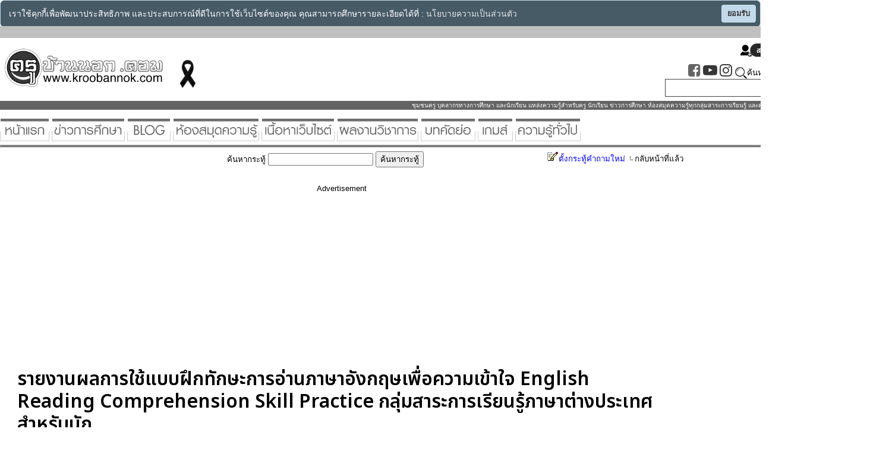

--- FILE ---
content_type: text/html
request_url: https://www.kroobannok.com/board_view.php?b_id=166734&bcat_id=16
body_size: 12449
content:
					<html>
<head>
<title>รายงานผลการใช้แบบฝึกทักษะการอ่านภาษาอังกฤษเพื่อความเข้าใจ  English Reading Comprehension Skill Practice  กลุ่มสาระการเรียนรู้ภาษาต่างประเทศ  สำหรับนัก - ครูบ้านนอกดอทคอม แหล่งรวม ข่าวการศึกษา หางาน สมัครงาน ย้าย สอบบรรจุ เกมส์</title>
<meta http-equiv="Content-Type" content="text/html; charset=windows-874">
<meta name="keywords" content="เกมส์,ครู,นักเรียน,การศึกษา,ข่าวการศึกษา,เทคโนโลยีการศึกษา,ครูไทย,ข่าวครู,สอบบรรจุ,ความรู้ทั่วไป,เกมส์,กลุ่มสาระการเรียนรู้,รับสมัคร,หางาน,สมัครงาน,สาระ ความรู้อื่นๆ มากมาย ที่นี่">
<meta name="Description"  content="เกมส์ เว็บบอร์ด ครู นักเรียน การศึกษา ข่าวการศึกษา เทคโนโลยีการศึกษา เกมส์ ครูไทย ข่าวครู สอบบรรจุ ความรู้ทั่วไป รับสมัคร หางาน สมัครงาน กลุ่มสาระการเรียนรู้ สาระ ความรู้อื่นๆ มากมาย ที่นี่">

<!-------google font----->
<link rel="preconnect" href="https://fonts.googleapis.com"> 
<link rel="preconnect" href="https://fonts.gstatic.com" crossorigin> 
<link href="https://fonts.googleapis.com/css2?family=Noto+Sans+Thai:wght@600&display=swap" rel="stylesheet">
<link rel="stylesheet" href="https://cdnjs.cloudflare.com/ajax/libs/font-awesome/4.7.0/css/font-awesome.min.css">
<!----end google font----->

<script type="text/javascript">
  _editor_url = "editor";
  _editor_lang = "th";
</script>
<!-- load the main HTMLArea file, this will take care of loading the CSS and
    other required core scripts. -->
<SCRIPT LANGUAGE="Javascript">
<!---
function decision(message, url){
if(confirm(message)) location.href = url;
}
// --></script>



<base target="_self">
<style type="text/css">
.headerfont{
        font-family: 'Noto Sans Thai', sans-serif;
      }
<!--
.style4 {	
	font-size: 10px;
}

.style10 {color: #FF0000}
.style11 {color: #0066CC}
.style9 {	
	font-size: 10pt;
}
.style12 {font-weight: bold}
.style13 {color: #000000}
.style14 {color: #003366}
.style15 {
	color: #0033FF;
	font-weight: bold;
}
.style18 {color: #990000}
.style19 {color: #0000FF}
.style22 {font-size: 14pt; color: #000000;}
.style23 {font-size: 14pt}
-->
</style>
<script async src="//pagead2.googlesyndication.com/pagead/js/adsbygoogle.js"></script>
<script>
     (adsbygoogle = window.adsbygoogle || []).push({
          google_ad_client: "ca-pub-6321046445923268",
          enable_page_level_ads: true
     });
</script>


<!-- Google tag (gtag.js) -->
<script async src="https://www.googletagmanager.com/gtag/js?id=UA-15575749-1"></script>
<script>
  window.dataLayer = window.dataLayer || [];
  function gtag(){dataLayer.push(arguments);}
  gtag('js', new Date());

  gtag('config', 'UA-15575749-1');
</script>


</head>
<link rel="stylesheet" href="css/style.css">

<body bgcolor="#FFFFFF" leftmargin="0" topmargin="0" marginwidth="0" marginheight="0" background="images/bg.jpg">
<table align="center" id="Table_01" width="90%" border="0" cellpadding="0" cellspacing="0" style="max-width:1150px">
    <tr>
      <td bgcolor="#FFFFFF">

            <table width="100%" cellpadding="0" cellspacing="0">
                <tr>
                  <td colspan="2" align="left" valign="top"><link href="css/style_search.css" rel="stylesheet" type="text/css" />  
<SCRIPT language=JavaScript1.2>
function makevisible(cur,which){
  if (which==0)
    cur.filters.alpha.opacity=100
  else
    cur.filters.alpha.opacity=40
}
</SCRIPT>
<style type="text/css">
<!--
table { font-family:'THSarabunNew',sans-serif; font-size:10pt; }

.style76 {	font-weight: bold;
	color: #FFFFFF;
}
.style78 {font-size: 12px; color: #660000; font-family: Tahoma;}
-->
</style>



<style type="text/css">
body{
	filter: grayscale(0%);
-webkit-filter: grayscale(0%);
-moz-filter: grayscale(0%);
-o-filter: grayscale(0%);
-ms-filter: grayscale(0%);
}
a:hover {
  color: black;
}
.black-ribbon {
  position: fixed;
  z-index: 9999;
  width: 70px;
}
@media only all and (min-width: 768px) {
  .black-ribbon {
    width: auto;
  }
}

.stick-left { left: 0; }
.stick-right { right: 0; }
.stick-top { top: 0; }
.stick-bottom { bottom: 0; }



.cse input.gsc-input,input.gsc-input{
	width:100%;
	height:30px;
	padding: 15px;
	border: 1px solid #000;
	line-height: 1.5em;
}


.borderit {
	border: 1px solid #ccc;
}

.borderit:hover{
	border: 1px solid #008;
	box-shadow: 0 0 5px 2px #f00;
	-webkit-box-shadow: 0 0 5px 2px #f00; 
	-moz-box-shadow: 0 0 5px 2px #f00; 
}

.borderit:hover{
color: red; /* irrelevant definition to overcome IE bug */
}

</style>


<div style="background-color:#c0c0c0;height:20;width:100%;"></div>
  <table width="100%" bgcolor="white" height="148" border="0" align="center" cellpadding="0" cellspacing="0" id="Table_01" style="filter:grayscale(100%)">

<tr><td bgcolor="#ffcc00">  </td></tr>

    <tr>
      <!-- <td bgcolor="#6699CC">-->
      <td bgcolor="#FFFFFF">
<table width="100%">

<tr><td align="left">
<a href="https://www.kroobannok.com" target="_self"><img src="logo/logo2022.png" border="0" width="279"></a>
<img src="/images/black_ribbon.png" width="60">
<div hidden="hidden"><h1>ครูบ้านนอก</h1></div>
</td><td>



</td>
<td align="right">
<script type="text/javascript">
 function showHide(obj) {
   var div = document.getElementById(obj);
   if (div.style.display == 'none') {
     div.style.display = '';
   }
   else {
     div.style.display = 'none';
   }
 }
</script>

<div style="padding:5;"><a href='https://www.kroobannok.com/register.php' target='_self'><img src='icon/sign_up.png' width='96' border='0'></a>     <a href='https://www.kroobannok.com/user_login.php' target='_self'><img src='icon/login_button.png' width='96' border='0'></a></div>	

<div style="width:50%;aligh:right;">
	<a href="https://www.facebook.com/kroobannokdotcom" target="_blank"><i class="fa fa-facebook-square" style="font-size:24px;color:#4267B2"></i></a>
	<a href="https://www.youtube.com/@kroobannokdotcom" target="_blank"><i class="fa fa-youtube-play" style="font-size:24px;color:red"></i></a>
	<a href="https://www.instagram.com/kroobannok_com/" target="_blank"><i class="fa fa-instagram" style="font-size:24px;color:red"></i></a>
<img src="images/search_button1.png" align="absmiddle">ค้นหาทุกอย่างในเว็บครูบ้านนอก :

<script>
  (function() {
    var cx = 'partner-pub-6321046445923268:9207952919';
    var gcse = document.createElement('script');
    gcse.type = 'text/javascript';
    gcse.async = true;
    gcse.src = (document.location.protocol == 'https:' ? 'https:' : 'http:') +
        '//www.google.com/cse/cse.js?cx=' + cx;
    var s = document.getElementsByTagName('script')[0];
    s.parentNode.insertBefore(gcse, s);
  })();
</script>
<gcse:searchbox-only></gcse:searchbox-only>


</div>
</td></tr>




</table>

    </tr>
<tr><td align="right" bgcolor="#366CA3"><font size="1px" color="white">ชุมชนครู บุคลากรทางการศึกษา และนักเรียน แหล่งความรู้สำหรับครู นักเรียน ข่าวการศึกษา ห้องสมุดความรู้ทุกกลุ่มสาระการเรียนรู้ และความรู้ทั่วไป เผยแพร่ผลงานวิชาการ ที่นี่ </font></td></tr>



<tr><td><br>

	<a href="./" class="borderit" title="หน้าแรก" target="_self"><img src="head_button/home.gif" border="0"></a>
	<a href="https://www.kroobannok.com/category29.data" class="borderit" title="ข่าวการศึกษา"><img src="head_button/edunews.gif"  border="0"></a>
	<a href="blog/index.php" class="borderit" title="ครูบ้านนอก Blog"><img src="head_button/blog.gif"  border="0"></a>
	<a href="library.php" class="borderit" title="ห้องสมุดความรู้"><img src="head_button/libary.gif"  border="0"></a>
	<a href="category_list.php" class="borderit" title="หมวดหมู่เนื้อหา"><img src="head_button/category.gif"  border="0"></a>
	<a href="https://www.kroobannok.com/category43.data" class="borderit" title="ห้องแสดงผลงานวิชาการ"><img src="head_button/fulltext.gif"  border="0"></a>
	<a href="https://www.kroobannok.com/board_cat_list.php?bcat_id=16" class="borderit" title="บทคัดย่อ"><img src="head_button/abstract.gif"  border="0"></a>
	<a href="https://www.kroobannok.com/game/index.php" class="borderit" title="เกมส์ รวมเกมส์ เกม"><img src="head_button/game.gif"  border="0"></a>
	<a href="https://www.kroobannok.com/category42.data" class="borderit" title="ความรู้ทั่วไป"><img src="head_button/knowledge.gif"  border="0"></a>
<hr style="color: #0a0; background-color: #0a0; height: 3px;">

<script src="pdpa/cookieconsent.min.js" defer></script><script>window.addEventListener("load",function(){window.wpcc.init({"border":"thin","corners":"normal","colors":{"popup":{"background":"#1a3242","text":"#ffffff","border":"#b3d0e4"},"button":{"background":"#b3d0e4","text":"#000000"}},"position":"top","pushdown":true,"padding":"small","transparency":"20","fontsize":"small","content":{"href":"privacy.php","message":"เราใช้คุกกี้เพื่อพัฒนาประสิทธิภาพ และประสบการณ์ที่ดีในการใช้เว็บไซต์ของคุณ คุณสามารถศึกษารายละเอียดได้ที่ :","link":"นโยบายความเป็นส่วนตัว","button":"ยอมรับ"}})});</script>

</td></tr>


  </table>
</td>
                </tr>
                <tr>
                  <td width="80%" align="left" valign="top">
                    <table width="100%" border="0" cellpadding="0" cellspacing="0" bordercolor="#FFFFFF">
                      <tr>
                        <td><table width="100%" border="0" cellspacing="0" cellpadding="0">
                            <tr>
                              <td valign="top"><table width="100%" border="0" cellspacing="0" cellpadding="0">
                                <tr>
                                  <td align="right" valign="top"><form method="post" action="board_cat_list.php?search=yes&bcat_id=16">
                                    ค้นหากระทู้
                                    <input name="q" type="text" id="q">
            <input type="submit" name="Submit" value="ค้นหากระทู้">
                                  </form></td>
                                  <td width="38%" align="right" valign="top"><a href='add_new_board.php?bcat_id=16' target="_self"><span class="style18"><img src="images/bullet/coding.gif" width="19" height="17" border="0">ตั้งกระทู้คำถามใหม่</span></a><span class="style18"> <a href='board_cat_list.php?bcat_id=16' target="_self"><img src="images/bullet/0156_parl_bullet.png" width="12" height="12" border="0">กลับหน้าที่แล้ว</a></span></td>
                                </tr>
                              </table></td>
                            </tr>
                            <tr>
                              <td valign="top" align="center">&nbsp;
<center>Advertisement</center><br>
<script async src="//pagead2.googlesyndication.com/pagead/js/adsbygoogle.js"></script>
<!-- view_mobile_auto_top -->
<ins class="adsbygoogle"
     style="display:block"
     data-ad-client="ca-pub-6321046445923268"
     data-ad-slot="1828484510"
     data-ad-format="auto"></ins>
<script>
(adsbygoogle = window.adsbygoogle || []).push({});
</script>
                    </td>
                            </tr>
                            <tr>
                              <td valign="top">
							  
							  <table width="95%" border="0" align="center" cellpadding="0" cellspacing="0">
                                <tr>
                                  <td><font size="6.5em" class='headerfont' style='line-height:1.2'><b>รายงานผลการใช้แบบฝึกทักษะการอ่านภาษาอังกฤษเพื่อความเข้าใจ  English Reading Comprehension Skill Practice  กลุ่มสาระการเรียนรู้ภาษาต่างประเทศ  สำหรับนัก</b></font>

<br><a href='createpdf_abstract.php?b_id=166734' target='_blank'><img src='images/downloadaspdf_fulltext.gif' border='0'></a>
                                    <blockquote>
                                      <p> <span class="style22">
                                                                              </span></p>
                                      <p class="style22"> <font size="3">
                                        ชื่อเรื่อง      :  	รายงานผลการใช้แบบฝึกทักษะการอ่านภาษาอังกฤษเพื่อความเข้าใจ  English Reading Comprehension Skill Practice  กลุ่มสาระการเรียนรู้ภาษาต่างประเทศ <p>สำหรับนักเรียนชั้นประถมศึกษาปีที่ 6<p>ชื่อผู้วิจัย     :  	ศศิธร  สุวรรณพะโยม   ตำแหน่ง  ครู  วิทยฐานะครูชำนาญการ <p>	      	โรงเรียนเทศบาล  5  วสุนธราภิวัฒก์  <p>สังกัดกองการศึกษา  เทศบาลเมืองนาสาร  จังหวัดสุราษฎร์ธานี<p>ปีการศึกษา :	2561 <p>บทคัดย่อ<p>		รายงานผลการใช้แบบฝึกทักษะการอ่านภาษาอังกฤษเพื่อความเข้าใจ English Reading Comprehension Skill Practice  กลุ่มสาระการเรียนรู้ภาษาต่างประเทศ สำหรับนักเรียน   ชั้นประถมศึกษาปีที่  6  มีวัตถุประสงค์เพื่อ 1) สร้างและพัฒนาแบบฝึกทักษะการอ่านภาษาอังกฤษเพื่อความเข้าใจ English Reading Comprehension Skill Practice  กลุ่มสาระการเรียนรู้ภาษา ต่างประเทศ สำหรับนักเรียนชั้นประถมศึกษาปีที่ 6 ที่มีประสิทธิภาพตามเกณฑ์ 80/80 2) เพื่อศึกษาดัชนีประสิทธิผลของแบบฝึกทักษะการอ่านภาษาอังกฤษเพื่อความเข้าใจ English Reading Comprehension Skill Practice  กลุ่มสาระการเรียนรู้ภาษาต่างประเทศ สำหรับนักเรียนชั้น ประถมศึกษาปีที่ 6 3) ศึกษาเปรียบเทียบผลสัมฤทธิ์ทางการเรียนของนักเรียนชั้นประถมศึกษาปีที่ 6  ระหว่างคะแนนสอบก่อนเรียนและหลังเรียนโดยใช้แบบฝึกทักษะการอ่านภาษาอังกฤษ เพื่อ       ความเข้าใจ English Reading Comprehension Skill Practice  กลุ่มสาระการเรียนรู้ภาษาต่างประเทศ สำหรับนักเรียนชั้นประถม ศึกษาปีที่ 6 และ 4) ศึกษาความพึงพอใจของนักเรียนชั้นประถมศึกษา     ปีที่  6  ที่มีต่อการเรียนโดยใช้แบบฝึกทักษะการอ่านภาษาอังกฤษเพื่อความเข้าใจ English Reading Comprehension Skill Practice กลุ่มสาระการเรียนรู้ภาษาต่างประเทศ สำหรับนักเรียนชั้นประถมศึกษาปีที่ 6  ประชากรที่ใช้ในการวิจัย ได้แก่ นักเรียนชั้นประถมศึกษาปีที่ 6 โรงเรียนเทศบาล  5  วสุนธราภิวัฒก์  สังกัดกองการศึกษา  เทศบาลเมืองนาสาร  จังหวัดสุราษฎร์ธานี          ภาคเรียนที่ 1 ปีการศึกษา 2561 จำนวน 1 ห้องเรียน จำนวน 21 คน เครื่องมือที่ใช้ในการวิจัย ประกอบด้วย 1) แบบฝึกทักษะการอ่านภาษาอังกฤษเพื่อความเข้าใจ English Reading Comprehension Skill Practice กลุ่มสาระการเรียนรู้ภาษาต่างประเทศ สำหรับนักเรียนชั้น      ประถมศึกษาปีที่ 6  จำนวน 6 เล่ม ได้แก่ เล่มที่ 1 เรื่อง Welcome to Thailand  เล่มที่ 2 เรื่อง The Graceful Temple เล่มที่ 3 เรื่อง The Beloved King  เล่มที่ 4 เรื่อง  Introduction to Suratthani เล่มที่ 5 เรื่อง  Suan Mokkh  เล่มที่ 6 เรื่อง Welcome to Nasan  Rambuton Festival  2) แผนการจัดการเรียนรู้ กลุ่มสาระการเรียนรู้ภาษาต่างประเทศ (ภาษาอังกฤษ) ชั้นประถมศึกษาปีที่ 6  เรื่อง การอ่านภาษาอังกฤษเพื่อความเข้าใจ จำนวน 18 แผน รวมเวลาในการจัดการเรียนการสอน รวม 18 ชั่วโมง                 3) แบบทดสอบวัดผลสัมฤทธิ์ทางการเรียน กลุ่มสาระการเรียนรู้ภาษาต่างประเทศ  ชั้นประถมศึกษาปีที่ 6  ชนิดเลือกตอบ 4 ตัวเลือก จำนวน 40 ข้อ และ 4)  แบบสอบถามความพึงพอใจของนักเรียนที่มีต่อการเรียนโดยใช้แบบฝึกทักษะการอ่านภาษาอังกฤษเพื่อความเข้าใจ English Reading Comprehension Skill Practice กลุ่มสาระการเรียนรู้ภาษาต่างประเทศ สำหรับนักเรียนชั้น      ประถมศึกษาปีที่ 6  เป็นแบบมาตราส่วนประมาณค่า (Rating scale) 5 ระดับ จำนวน 10 ข้อ สถิติที่ใช้ ได้แก่ ค่าเฉลี่ย ค่าส่วนเบี่ยงเบนมาตรฐาน และการทดสอบค่าที ผลการวิจัยพบว่า<p>1.	แบบฝึกทักษะการอ่านภาษาอังกฤษเพื่อความเข้าใจ English Reading Comprehension Skill Practice กลุ่มสาระการเรียนรู้ภาษาต่างประเทศ สำหรับนักเรียนชั้นประถมศึกษาปีที่ 6 จากการใช้จริงกับกลุ่มตัวอย่างมีค่าประสิทธิภาพ เท่ากับ 88.66/87.37สูงกว่าเกณฑ์ 80/80  <p>2.	ดัชนีประสิทธิผลของแบบฝึกทักษะการอ่านภาษาอังกฤษเพื่อความเข้าใจ English Reading Comprehension Skill Practice กลุ่มสาระการเรียนรู้ภาษาต่างประเทศ สำหรับนักเรียน          ชั้นประถมศึกษาปีที่ 6  เท่ากับ 0.7658 แสดงว่านักเรียนมีความรู้เพิ่มขึ้น 0.7658 หรือคิดเป็นร้อยละ 76.58<p>3.	นักเรียนชั้นประถมศึกษาปีที่ 6 ที่เรียนโดยใช้แบบฝึกทักษะการอ่านภาษาอังกฤษเพื่อความเข้าใจ English Reading Comprehension Skill Practice กลุ่มสาระการเรียนรู้ภาษาต่างประเทศ สำหรับนักเรียนชั้นประถมศึกษาปีที่ 6 มีผลสัมฤทธิ์ทางการเรียน  หลังเรียนสูงกว่าก่อนเรียนอย่างมีนัยสำคัญทางสถิติที่ระดับ .05<p>4.	นักเรียนชั้นประถมศึกษาปีที่ 6 มีความพึงพอใจต่อการเรียนโดยใช้แบบฝึกทักษะ       การอ่านภาษาอังกฤษเพื่อความเข้าใจ English Reading Comprehension Skill Practice กลุ่มสาระ   การเรียนรู้ภาษาต่างประเทศ สำหรับนักเรียนชั้นประถมศึกษาปีที่ 6 โดยภาพรวมอยู่ในระดับ        มากที่สุด <p>                                      </font></p>
                                    </blockquote>
                                    <font size="3" face="Tahoma">
                                                                      </font></td>
                                </tr>
                                <tr>
                                  <td><span class="style7"><strong>
                                    โพสต์โดย <a href='user_profile.php?u_id=156342'  title='คลิกเพื่อดูข้อมูลของ แอ้ม'><font color='blue'>แอ้ม</font></a>                                  </strong> </b>  :  [2 ก.ค. 2562 เวลา 20:16 น.]<br>อ่าน [102200]  ไอพี : 110.169.8.178<span class="style12"> <br>
                                                                    </span></span>หากข้อความนี้ไม่เหมาะสม คลิก <a href="delete_message.php?d1=6d626f6172645f64617461&d2=166734&d3=board_view&d4=166734&d5=16" target="_self"> <img src="images/delete_message.gif" alt="คลิกปุ่มนี้ หากเห็นว่าข้อความนี้ไม่เหมาะสม" width="50" height="15" border="0" align="absmiddle"></a> <br></td>
                                </tr>
                              </table>
							  
<center>Advertisement</center><br>
<script async src="//pagead2.googlesyndication.com/pagead/js/adsbygoogle.js"></script>
<!-- view_mobile_auto_top -->
<ins class="adsbygoogle"
     style="display:block"
     data-ad-client="ca-pub-6321046445923268"
     data-ad-slot="1828484510"
     data-ad-format="auto"></ins>
<script>
(adsbygoogle = window.adsbygoogle || []).push({});
</script>                    
								  
						      </td>
                            </tr>
                        </table></td>
                      </tr>
                      <tr>
                        <td bgcolor="#FFFFFF">&nbsp;</td>
                      </tr>
                    </table>
                    
                    

                    <table width="98%" border="0" cellspacing="1" cellpadding="2">
                      <tr>
                        <td valign="top">&nbsp;<p align="center">


                    </p></td>
                      </tr>
                      <tr>
                        <td valign="top"><p>
                                                    </p></td>
                      </tr>
                      <tr>
                        <td valign="top"></td>
                      </tr>
                      <tr>
                        <td valign="top"><table width="98%" border="0" cellspacing="1" cellpadding="2">
                          <tr>
                            <td bgcolor="#B3F0FC"><p><span class="style9"><STRONG><FONT color="#ff0000"><U>โปรดอ่านกฎกติกาก่อนแสดงความเห็น</U></FONT></STRONG><BR>
                                      <FONT color="#99ff66"><FONT color="#000000"><STRONG>1.</STRONG> ข้อความของท่านจะขึ้นแสดงโดยอัตโนมัติทันทีที่ได้รับข้อมูล<BR>
                                      <STRONG>2.</STRONG> </FONT></FONT><span class="style10"><strong>ห้าม</strong></span><FONT color="#99ff66"><FONT color="#000000">โพสต์ ข้อความยั่วยุให้เกิดความรุนแรงทางสังคม ข้อความที่ก่อให้เกิดความเสียหายและเสื่อมเสียต่อบุคคลที่สาม, เบอร์โทรศัพท์,<br>
                                        รูปภาพที่ไม่เหมาะสมต่อเยาวชนหรือภาพลามกอนาจาร หรือกระทบถึงสถาบันอันเป็นที่เคารพ</FONT></FONT><span class="style10"> ขอให้ผู้ตั้งกระทู้รับผิดชอบตัวเอง <br>
                                          และรับผิดชอบต่อสังคม ถ้ารูปภาพ หรือข้อความใดส่งผลกระทบต่อบุคคลอื่น   ทีมงานพร้อมจะส่งรายละเอียดให้เจ้าหน้าที่ <br>
                                          เพื่อตามจับตัวผู้กระทำผิดต่อไป</span><FONT color="#99ff66"><FONT color="#000000"><BR>
                                            <STRONG>3. </STRONG></FONT></FONT><span class="style11">สมาชิกที่โพสต์สิ่งเหล่านี้ อาจถูกดำเนินคดีทางกฎหมายจากผู้เสียหายได้ </span><FONT color="#99ff66"><FONT color="#000000"><BR>
                                              <STRONG>4.</STRONG> ไม่อนุญาตให้มีการโฆษณาสินค้าใด ๆ ทั้งสิ้น ทั้งทางตรงและทางอ้อม <BR>
                                              <STRONG>5.</STRONG> ทุกความคิดเห็นเป็นข้อความที่ทางผู้เยี่ยมชมเข้ามาร่วมตั้งกระทู้ในเว็บไซต์   ทางเว็บไซต์ kroobannok.com ไม่มีส่วนเกี่ยวข้องใดๆ ทั้งสิ้น <BR>
                                              <STRONG>6.</STRONG> ทางทีมงานขอสงวนสิทธิ์ในการลบกระทู้ที่ไม่เหมาะสมได้ทันที   โดยไม่ต้องมีการชี้แจงเหตุผลใดๆ ต่อเจ้าของความเห็นนั้นทั้งสิ้น</FONT></FONT> <BR>
                              <STRONG>7.</STRONG> หากพบเห็นรูปภาพ หรือข้อความที่ไม่เหมาะสม   กรุณาแจ้งมาที่อีเมล์ <a href="mailto:kornkham@hotmail.com">kornkham@hotmail.com</a> เพื่อทำการลบออกจากระบบต่อไป</span><BR>
                              <br>
                              &nbsp;**&nbsp;<A href="view.php?article_id=1869" target="_blank"><strong>พระราชบัญญัติว่าด้วยการกระทำผิดเกี่ยวกับคอมพิวเตอร์ พ.ศ.๒๕๕๐</strong></A>**</p>
                                <p>
                                                                </p>
                              <form action="admin.php?action=login&current_url=/board_view.php?b_id=166734&bcat_id=16" method="post" name="form1" target="_self" id="form1" style="line-height:100%; margin-top:0; margin-bottom:0;">
                                  <table width="90%"  border="0" align="center" cellpadding="0" cellspacing="0">
                                    <tr>
                                      <td height="25" colspan="2" align="center" bgcolor="#99CC99" class="style22">ขออภัยในความไม่สะดวก เนื่องจากเราประสบปัญหา<br>
                                        มีผู้โพสต์ข้อความที่หมิ่นเหม่และไม่เหมาะสมเป็นจำนวนมาก<br>
                                        ครูบ้านนอกดอทคอมจึงขอความร่วมมือสมาชิก<br>
                                        กรุณาเข้าสู่ระบบก่อนแสดงความเห็นครับ</td>
                                    </tr>
                                    <tr>
                                      <td colspan="2" bgcolor="#99CC99"><p align="center"><span class="FixText">
                                          <input type="text" name="userid" class="LoginText" size="13" onFocus = "if(this.value == 'Username'){ this.value = '';}" onBlur = "if(this.value == ''){ this.value = 'Username';}" value ="Username" />
                                          <br />
                                          <input type="password" name="password" class="LoginText" size="13" onFocus = "if(this.value == 'Password'){ this.value = '';}" onBlur = "if(this.value == ''){ this.value = 'Password';}" value ="Password" />
                                      </span></p></td>
                                    </tr>
                                    <tr>
                                      <td height="25" colspan="2" bgcolor="#99CC99"><p align="center"><span class="FixText">&nbsp;&nbsp;
                                                <input name="Submit2" type="submit" class="ButtonLogin" onFocus = "return checkEntry();" value="login" />
                                          </span>
                                              <input name="reset2" type="reset" value="Reset" />
                                      </p></td>
                                    </tr>
                                    <tr>
                                      <td height="25" colspan="2" align="center" bgcolor="#99CC99"><a href="register.php"><strong><img src="images/bullet/0068_green_box.png"  width="10" height="10"border="0" align="absmiddle" />สมัครสมาชิกใหม่</strong></a></td>
                                    </tr>
                                  </table>
                              </form>
                              </td>
                          </tr>
                          <tr>
                            <td bgcolor="#B3F0FC">&nbsp;</td>
                          </tr>
                        </table>                          
                        <p>&nbsp;</p>                        </td>
                      </tr>
                    </table>
                    <p align="center">
                    
                    <table width="100%" align="center">
                      <tr>
                        <td align="center">
<center>Advertisement</center><br>
<script async src="//pagead2.googlesyndication.com/pagead/js/adsbygoogle.js"></script>
<!-- view_mobile_auto_top -->
<ins class="adsbygoogle"
     style="display:block"
     data-ad-client="ca-pub-6321046445923268"
     data-ad-slot="1828484510"
     data-ad-format="auto"></ins>
<script>
(adsbygoogle = window.adsbygoogle || []).push({});
</script>

       </td>
                      </tr>
                    </table>



                    <p><font size='5em'  color='green'><b>&#8801; เรื่องน่าอ่าน/สาระน่ารู้ &#8801;</b></font><p><table cellpadding='5' cellspacing='10'><tr><td valign='top' align='center' style='border-radius: 3%;' width='33%'><div style='background:#000;position:absolute;margin-top:175px;margin-left:2px;'><font color='#eee'>เปิดอ่าน 14,511 ครั้ง</font></div><a href='https://www.kroobannok.com/63746'><img src='news_pic/p26416561304.jpg' width='100%' height='200' align='left'  border='0' alt='มัลเบอร์รี่ ผลไม้สุดเทรนดี้ ประจำปี 2013' title='มัลเบอร์รี่ ผลไม้สุดเทรนดี้ ประจำปี 2013' style='border-radius: 3%;'></a><br><font size='4em' color='#0c0c0c' class='headerfont'><a href='https://www.kroobannok.com/63746'>มัลเบอร์รี่ ผลไม้สุดเทรนดี้ ประจำปี 2013</a></font><p></td><td valign='top' align='center' style='border-radius: 3%;' width='33%'><div style='background:#000;position:absolute;margin-top:175px;margin-left:2px;'><font color='#eee'>เปิดอ่าน 32,666 ครั้ง</font></div><a href='https://www.kroobannok.com/78764'><img src='news_pic/p53254291742.jpg' width='100%' height='200' align='left'  border='0' alt='infographic หลักการและแนวทางการขับเคลื่อนการปฏิรูปการศึกษาและการบริหารราชการของกระทรวงศึกษาธิการในภูมิภาค' title='infographic หลักการและแนวทางการขับเคลื่อนการปฏิรูปการศึกษาและการบริหารราชการของกระทรวงศึกษาธิการในภูมิภาค' style='border-radius: 3%;'></a><br><font size='4em' color='#0c0c0c' class='headerfont'><a href='https://www.kroobannok.com/78764'>infographic หลักการและแนวทางการขับเคลื่อนการปฏิรูปการศึกษาและการบริหารราชการของกระทรวงศึกษาธิการในภูมิภาค</a></font><p></td><td valign='top' align='center' style='border-radius: 3%;' width='33%'><div style='background:#000;position:absolute;margin-top:175px;margin-left:2px;'><font color='#eee'>เปิดอ่าน 16,166 ครั้ง</font></div><a href='https://www.kroobannok.com/75854'><img src='news_pic/p33674770608.jpg' width='100%' height='200' align='left'  border='0' alt='ความลับของการเลี้ยงลูก พ่อแม่ยุคนี้ ช่วยสละเวลาสัก 2 นาที อ่านหน่อยเถอะ' title='ความลับของการเลี้ยงลูก พ่อแม่ยุคนี้ ช่วยสละเวลาสัก 2 นาที อ่านหน่อยเถอะ' style='border-radius: 3%;'></a><br><font size='4em' color='#0c0c0c' class='headerfont'><a href='https://www.kroobannok.com/75854'>ความลับของการเลี้ยงลูก พ่อแม่ยุคนี้ ช่วยสละเวลาสัก 2 นาที อ่านหน่อยเถอะ</a></font><p></td></tr><tr><td valign='top' align='center' style='border-radius: 3%;' width='33%'><div style='background:#000;position:absolute;margin-top:175px;margin-left:2px;'><font color='#eee'>เปิดอ่าน 10,206 ครั้ง</font></div><a href='https://www.kroobannok.com/53228'><img src='news_pic/p38537240801.jpg' width='100%' height='200' align='left'  border='0' alt='กังนัมสไตล์ ฮิตขนาดน้องหมาเลียนแบบ' title='กังนัมสไตล์ ฮิตขนาดน้องหมาเลียนแบบ' style='border-radius: 3%;'></a><br><font size='4em' color='#0c0c0c' class='headerfont'><a href='https://www.kroobannok.com/53228'>กังนัมสไตล์ ฮิตขนาดน้องหมาเลียนแบบ</a></font><p></td><td valign='top' align='center' style='border-radius: 3%;' width='33%'><div style='background:#000;position:absolute;margin-top:175px;margin-left:2px;'><font color='#eee'>เปิดอ่าน 21,930 ครั้ง</font></div><a href='https://www.kroobannok.com/21414'><img src='news_pic/arrow.jpg' width='100%' height='200' align='left'  border='0' alt='รายงานผลการวิจัยเรื่อง การศึกษาแนวทางการพัฒนาคุณภาพการศึกษาของโรงเรียนขนาดเล็ก' title='รายงานผลการวิจัยเรื่อง การศึกษาแนวทางการพัฒนาคุณภาพการศึกษาของโรงเรียนขนาดเล็ก' style='border-radius: 3%;'></a><br><font size='4em' color='#0c0c0c' class='headerfont'><a href='https://www.kroobannok.com/21414'>รายงานผลการวิจัยเรื่อง การศึกษาแนวทางการพัฒนาคุณภาพการศึกษาของโรงเรียนขนาดเล็ก</a></font><p></td><td valign='top' align='center' style='border-radius: 3%;' width='33%'><div style='background:#000;position:absolute;margin-top:175px;margin-left:2px;'><font color='#eee'>เปิดอ่าน 34,681 ครั้ง</font></div><a href='https://www.kroobannok.com/73404'><img src='news_pic/p55343510935.jpg' width='100%' height='200' align='left'  border='0' alt='ดอกคำฝอย สมุนไพรปกป้องหัวใจ ลดไขมันในเลือด' title='ดอกคำฝอย สมุนไพรปกป้องหัวใจ ลดไขมันในเลือด' style='border-radius: 3%;'></a><br><font size='4em' color='#0c0c0c' class='headerfont'><a href='https://www.kroobannok.com/73404'>ดอกคำฝอย สมุนไพรปกป้องหัวใจ ลดไขมันในเลือด</a></font><p></td></tr><tr><td valign='top' align='center' style='border-radius: 3%;' width='33%'><div style='background:#000;position:absolute;margin-top:175px;margin-left:2px;'><font color='#eee'>เปิดอ่าน 72,793 ครั้ง</font></div><a href='https://www.kroobannok.com/21342'><img src='news_pic/arrow.jpg' width='100%' height='200' align='left'  border='0' alt='จรรยาบรรณครู' title='จรรยาบรรณครู' style='border-radius: 3%;'></a><br><font size='4em' color='#0c0c0c' class='headerfont'><a href='https://www.kroobannok.com/21342'>จรรยาบรรณครู</a></font><p></td><td valign='top' align='center' style='border-radius: 3%;' width='33%'><div style='background:#000;position:absolute;margin-top:175px;margin-left:2px;'><font color='#eee'>เปิดอ่าน 10,744 ครั้ง</font></div><a href='https://www.kroobannok.com/77557'><img src='news_pic/p34714691905.jpg' width='100%' height='200' align='left'  border='0' alt='เปิดศักราช 2559 ต้อนรับ &quot;AEC&quot; จุดเปลี่ยนอาเซียนสู่ก้าวใหม่ &quot;ค้าบริการ-นวัตกรรม&quot;มาแรง' title='เปิดศักราช 2559 ต้อนรับ &quot;AEC&quot; จุดเปลี่ยนอาเซียนสู่ก้าวใหม่ &quot;ค้าบริการ-นวัตกรรม&quot;มาแรง' style='border-radius: 3%;'></a><br><font size='4em' color='#0c0c0c' class='headerfont'><a href='https://www.kroobannok.com/77557'>เปิดศักราช 2559 ต้อนรับ &quot;AEC&quot; จุดเปลี่ยนอาเซียนสู่ก้าวใหม่ &quot;ค้าบริการ-นวัตกรรม&quot;มาแรง</a></font><p></td><td valign='top' align='center' style='border-radius: 3%;' width='33%'><div style='background:#000;position:absolute;margin-top:175px;margin-left:2px;'><font color='#eee'>เปิดอ่าน 41,027 ครั้ง</font></div><a href='https://www.kroobannok.com/21713'><img src='news_pic/p42115280444.jpg' width='100%' height='200' align='left'  border='0' alt='เทคนิคการอ่านหนังสือขั้นเทพ' title='เทคนิคการอ่านหนังสือขั้นเทพ' style='border-radius: 3%;'></a><br><font size='4em' color='#0c0c0c' class='headerfont'><a href='https://www.kroobannok.com/21713'>เทคนิคการอ่านหนังสือขั้นเทพ</a></font><p></td></tr><tr><td valign='top' align='center' style='border-radius: 3%;' width='33%'><div style='background:#000;position:absolute;margin-top:175px;margin-left:2px;'><font color='#eee'>เปิดอ่าน 2,723 ครั้ง</font></div><a href='https://www.kroobannok.com/91794'><img src='news_pic/p34274961557.jpg' width='100%' height='200' align='left'  border='0' alt='การหลับตา ช่วยให้จำสิ่งต่างๆได้ดีขึ้น' title='การหลับตา ช่วยให้จำสิ่งต่างๆได้ดีขึ้น' style='border-radius: 3%;'></a><br><font size='4em' color='#0c0c0c' class='headerfont'><a href='https://www.kroobannok.com/91794'>การหลับตา ช่วยให้จำสิ่งต่างๆได้ดีขึ้น</a></font><p></td><td valign='top' align='center' style='border-radius: 3%;' width='33%'><div style='background:#000;position:absolute;margin-top:175px;margin-left:2px;'><font color='#eee'>เปิดอ่าน 39,534 ครั้ง</font></div><a href='https://www.kroobannok.com/52625'><img src='news_pic/p13051240948.jpg' width='100%' height='200' align='left'  border='0' alt='เรียบร้อยโรงเรียนจีน วลีนี้มีที่มา' title='เรียบร้อยโรงเรียนจีน วลีนี้มีที่มา' style='border-radius: 3%;'></a><br><font size='4em' color='#0c0c0c' class='headerfont'><a href='https://www.kroobannok.com/52625'>เรียบร้อยโรงเรียนจีน วลีนี้มีที่มา</a></font><p></td><td valign='top' align='center' style='border-radius: 3%;' width='33%'><div style='background:#000;position:absolute;margin-top:175px;margin-left:2px;'><font color='#eee'>เปิดอ่าน 14,946 ครั้ง</font></div><a href='https://www.kroobannok.com/25661'><img src='news_pic/p95791680337.jpg' width='100%' height='200' align='left'  border='0' alt='ชวน สวดมนต์ข้ามปี รับ ปีใหม่ 2553' title='ชวน สวดมนต์ข้ามปี รับ ปีใหม่ 2553' style='border-radius: 3%;'></a><br><font size='4em' color='#0c0c0c' class='headerfont'><a href='https://www.kroobannok.com/25661'>ชวน สวดมนต์ข้ามปี รับ ปีใหม่ 2553</a></font><p></td></tr><tr><td valign='top' align='center' style='border-radius: 3%;' width='33%'><div style='background:#000;position:absolute;margin-top:175px;margin-left:2px;'><font color='#eee'>เปิดอ่าน 13,602 ครั้ง</font></div><a href='https://www.kroobannok.com/20972'><img src='news_pic/p84937700614.jpg' width='100%' height='200' align='left'  border='0' alt='ดิจิตอลอีสาน...ใบลานอิเลคทรอนิกส์' title='ดิจิตอลอีสาน...ใบลานอิเลคทรอนิกส์' style='border-radius: 3%;'></a><br><font size='4em' color='#0c0c0c' class='headerfont'><a href='https://www.kroobannok.com/20972'>ดิจิตอลอีสาน...ใบลานอิเลคทรอนิกส์</a></font><p></td><td valign='top' align='center' style='border-radius: 3%;' width='33%'><div style='background:#000;position:absolute;margin-top:175px;margin-left:2px;'><font color='#eee'>เปิดอ่าน 25,122 ครั้ง</font></div><a href='https://www.kroobannok.com/74960'><img src='news_pic/p24289691227.jpg' width='100%' height='200' align='left'  border='0' alt='การเขียนที่ถูกต้องของคำว่า &quot;โรฮีนจา-เมียนมา&quot; แทน &quot;โรฮิงญา-เมียนมาร์&quot;' title='การเขียนที่ถูกต้องของคำว่า &quot;โรฮีนจา-เมียนมา&quot; แทน &quot;โรฮิงญา-เมียนมาร์&quot;' style='border-radius: 3%;'></a><br><font size='4em' color='#0c0c0c' class='headerfont'><a href='https://www.kroobannok.com/74960'>การเขียนที่ถูกต้องของคำว่า &quot;โรฮีนจา-เมียนมา&quot; แทน &quot;โรฮิงญา-เมียนมาร์&quot;</a></font><p></td><td valign='top' align='center' style='border-radius: 3%;' width='33%'><div style='background:#000;position:absolute;margin-top:175px;margin-left:2px;'><font color='#eee'>เปิดอ่าน 10,801 ครั้ง</font></div><a href='https://www.kroobannok.com/80730'><img src='news_pic/p97389471231.jpg' width='100%' height='200' align='left'  border='0' alt='PISA ที่ผ่านมาบอกอะไรให้เราทราบบ้าง' title='PISA ที่ผ่านมาบอกอะไรให้เราทราบบ้าง' style='border-radius: 3%;'></a><br><font size='4em' color='#0c0c0c' class='headerfont'><a href='https://www.kroobannok.com/80730'>PISA ที่ผ่านมาบอกอะไรให้เราทราบบ้าง</a></font><p></td></tr><tr></tr></table>


</td>
                  <td align="center" valign="top">

<script async="async" src="//pagead2.googlesyndication.com/pagead/js/adsbygoogle.js"></script>
                            <!-- 300x600view page -->
                            <ins class="adsbygoogle"
     style="display:inline-block;width:300px;height:600px"
     data-ad-client="ca-pub-6321046445923268"
     data-ad-slot="5918302914"></ins>
                            <script>
(adsbygoogle = window.adsbygoogle || []).push({});
</script>     

                      
				  

<table width="100%" border="0" align="center" cellpadding="2" cellspacing="1"><tr><td><table cellpadding='5' cellspacing='10'><tr><td valign='top' align='center' style='border-radius: 3%;background-color:#eee;'><div style='background:#000;position:absolute;margin-top:175px;margin-left:2px;'><font color='#eee'>เปิดอ่าน 25,264 ครั้ง</font></div><a href='https://www.kroobannok.com/78677'><img src='news_pic/p89443120606.jpg' width='100%' height='200' align='left'  border='0' alt='การศึกษาไทยจะเอา &quot;คุณภาพ&quot; หรือ &quot;คุณธรรม&quot;' title='การศึกษาไทยจะเอา &quot;คุณภาพ&quot; หรือ &quot;คุณธรรม&quot;' style='border-radius: 3%;'></a><br><font size='4em' color='#0c0c0c' class='headerfont'><a href='https://www.kroobannok.com/78677'>การศึกษาไทยจะเอา &quot;คุณภาพ&quot; หรือ &quot;คุณธรรม&quot;</a></font></td></tr><tr><td valign='top' align='center' style='border-radius: 3%;background-color:#eee;'><div style='background:#000;position:absolute;margin-top:175px;margin-left:2px;'><font color='#eee'>เปิดอ่าน 26,425 ครั้ง</font></div><a href='https://www.kroobannok.com/75220'><img src='news_pic/p54234800613.jpg' width='100%' height='200' align='left'  border='0' alt='แนวทางปฏิบัติในการจัดหาพัสดุด้วยวิธีตลาดอิเล็กทรอนิกส์ (e-market) และด้วยวิธีประกวดราคาอิเล็กทรอนิกส์ (e-bidding)' title='แนวทางปฏิบัติในการจัดหาพัสดุด้วยวิธีตลาดอิเล็กทรอนิกส์ (e-market) และด้วยวิธีประกวดราคาอิเล็กทรอนิกส์ (e-bidding)' style='border-radius: 3%;'></a><br><font size='4em' color='#0c0c0c' class='headerfont'><a href='https://www.kroobannok.com/75220'>แนวทางปฏิบัติในการจัดหาพัสดุด้วยวิธีตลาดอิเล็กทรอนิกส์ (e-market) และด้วยวิธีประกวดราคาอิเล็กทรอนิกส์ (e-bidding)</a></font></td></tr><tr><td valign='top' align='center' style='border-radius: 3%;background-color:#eee;'><div style='background:#000;position:absolute;margin-top:175px;margin-left:2px;'><font color='#eee'>เปิดอ่าน 23,449 ครั้ง</font></div><a href='https://www.kroobannok.com/19679'><img src='news_pic/p88764440642.jpg' width='100%' height='200' align='left'  border='0' alt='ภัยขนมถุงทำลายสุขภาพลูกรัก' title='ภัยขนมถุงทำลายสุขภาพลูกรัก' style='border-radius: 3%;'></a><br><font size='4em' color='#0c0c0c' class='headerfont'><a href='https://www.kroobannok.com/19679'>ภัยขนมถุงทำลายสุขภาพลูกรัก</a></font></td></tr><tr><td valign='top' align='center' style='border-radius: 3%;background-color:#eee;'><div style='background:#000;position:absolute;margin-top:175px;margin-left:2px;'><font color='#eee'>เปิดอ่าน 46,311 ครั้ง</font></div><a href='https://www.kroobannok.com/1291'><img src='news_pic/p84242730959.jpg' width='100%' height='200' align='left'  border='0' alt='ห.ร.ม. และ ค.ร.น.' title='ห.ร.ม. และ ค.ร.น.' style='border-radius: 3%;'></a><br><font size='4em' color='#0c0c0c' class='headerfont'><a href='https://www.kroobannok.com/1291'>ห.ร.ม. และ ค.ร.น.</a></font></td></tr><tr><td valign='top' align='center' style='border-radius: 3%;background-color:#eee;'><div style='background:#000;position:absolute;margin-top:175px;margin-left:2px;'><font color='#eee'>เปิดอ่าน 13,182 ครั้ง</font></div><a href='https://www.kroobannok.com/54423'><img src='news_pic/p97126831834.jpg' width='100%' height='200' align='left'  border='0' alt='เคล็ดลับความอ่อนเยาว์ของสาวเอเชีย' title='เคล็ดลับความอ่อนเยาว์ของสาวเอเชีย' style='border-radius: 3%;'></a><br><font size='4em' color='#0c0c0c' class='headerfont'><a href='https://www.kroobannok.com/54423'>เคล็ดลับความอ่อนเยาว์ของสาวเอเชีย</a></font></td></tr></table></td></tr></table>
<table width="300px" border="0" cellpadding="0" cellspacing="0">
  
  <tr>
    <td width="100%"><table width="100%" border="0" cellpadding="0" cellspacing="0">
      
      <tr>
        <td width="100%"><table width="100%" border="0" cellspacing="1" cellpadding="0">
              
              <tr>
                <td height="30" bgcolor="#c0c0c0" class="headerfont" style="font-size:1.1em"><p align="center"><b>รายการหลัก</b></p></td>
              </tr>
              <tr>
                <td align="left"><span class="detailfont" style="font-size:1.1em">
&#9658; <a href="index.php" target="_self">หน้าแรก</a><br />
&#9658; <a href="category_list.php">ข่าว/บทความ</a><br />
&#9658; <a href="gb_view.php">สมุดเยี่ยม</a><br />
&#9658; <a href="board_list.php">กระดานสนทนา</a><br />
&#9658; <a href="weblink_list.php">เว็บลิงค์</a><br />
&#9658; <a href="show_all_article.php?cat_id=39">ผู้จัดทำเว็บครูบ้านนอก</a><br />
&#9658; <a href="person_list.php">ข้อมูลบุคคล</a><br />
&#9658; <a href="https://www.kroobannok.com/category46.data">ภาพกิจกรรม<br />
                  </a>
&#9658; <a href="https://www.kroobannok.com/category49.data">ผู้สนับสนุน<br />
                  </a>



</span></td>
              </tr>
            </table>

          <table width="100%" border="0" cellspacing="0" cellpadding="0">
              <tr>
                <td align="left"><table width="100%" border="0" cellpadding="0" cellspacing="0">
                  <tr>
                    <td height="30" bgcolor="#c0c0c0"><p align="center" class="headerfont" style="font-size:1.1em"><b>สมาชิก</b></p></td>
                  </tr>
                  <tr>
                    <td valign="top" class="detailfont" style="font-size:1.1em">
&#8226;  <a href='user_login.php'>เข้าสู่ระบบ</a><br>                    </td>
                  </tr>
                </table></td>
              </tr>
              <tr>
                <td align="left" class="detailfont" style="font-size:1.1em">&#8226; <a href="show_all_article.php?cat_id=30">คุณครูต้องรู้ไว้</a><br />
                  &#8226; <a href="view.php?article_id=2589">รวมแบบฟอร์มต่างๆ</a><br />
</td>
              </tr>
              <tr>
                <td height="30" bgcolor="#c0c0c0"><p align="center" class="headerfont" style="font-size:1.1em"><b>เว็บน่าสนใจ</b></p></td>
              </tr>
              <tr>
                <td><table width="100%" border="0" cellspacing="0" cellpadding="0">
                    <tr>
                      <td><table width="100%" border="0" cellspacing="0" cellpadding="0">
                        <tr>
                          <td align="left">
						    <p class="detailfont" style="font-size:1.1em">
						      &#8226; <a href="http://www.obec.go.th">เว็บไซต์ สพฐ.</a><br />
					        &#8226; <a href="http://www.moe.go.th">กระทรวงศึกษาธิการ</a><br />






		

		



					        &#8226; <strong><a href="https://www.houseofgriffin.com/courses/%e0%b8%95%e0%b8%b4%e0%b8%a7%e0%b8%aa%e0%b8%ad%e0%b8%9aged/" title="ติวสอบ GED">ติวสอบ GED</a></strong><br />
                  &#8226; <strong><a href="https://www.houseofgriffin.com/courses/sat/" title="ติวสอบ SAT" rel="dofollow">ติวสอบ SAT</a></strong><br />






					        &#8226; <strong><a href="https://www.neonics.co.th/" title="เครื่องมือวัด" rel="dofollow">เครื่องมือวัด</a></strong><br />
                  &#8226; <strong><a href="https://www.tools.in.th/" title="เครื่องมืออุตสาหกรรม" rel="dofollow">เครื่องมืออุตสาหกรรม</a></strong><br />





					        <b>&#8226; <a href="https://game.kroobannok.com/" title="เกมส์ เกม เกมส์สนุก">เกมส์</a><br />					        
					        &#8226; <a href="https://game.kroobannok.com/" title="แหล่งรวมเกมส์ เกม เกมส์">แหล่งรวมเกมส์</a></b><br />								        				&#8226; <a href="https://game.kroobannok.com/" title="เกมส์แฟลช">แหล่งรวมเกมส์</a></b><br />		
    
			        


</p>
						      </p></td>
                        </tr>

                      </table></td>
                    </tr>
                </table></td>
              </tr>
          </table>          </td>
      </tr>
      
    </table></td>
  </tr>
</table>                    <br>
                    <span class="style22"></span><br>
                    &nbsp;<a href="http://game.kroobannok.com"><img src="banners/playpark.gif" alt="เกมส์ รวมเกมส์สนุกๆ มากมาย" width="170" height="65" border="0"><br>
เกมส์ รวมเกมส์สนุกๆ คลายเครียด </a>
                    </p>
                    <div style=" font-size:12px; border:2px #F6F dotted; width:100%; padding:5px; color: #555; margin-bottom:10px; margin-top:10px;">
                      <b><a href='https://game.kroobannok.com' title='เกมส์'><font color='blue'>เกมส์</font></a>	<a href='https://game.kroobannok.com' title='รวมเกมส์'><font color='blue'>รวมเกมส์</font></a>	<a href='https://www.kroobannok.com/game/gamecat-11/เกมส์แข่งรถ/' title='เกมส์แข่งรถ'>เกมส์แข่งรถ</a>	<a href='https://www.kroobannok.com/game/gamecat-2/เกมส์ต่อสู้/' title='เกมส์ต่อสู้'>เกมส์ต่อสู้</a>	<a href='https://www.kroobannok.com/game/gamecat-6/เกมส์ภาษา/' title='เกมส์ภาษา'>เกมส์ภาษา</a>	<a href='https://www.kroobannok.com/game/gamecat-28/เกมส์วางระเบิด/' title='เกมส์วางระเบิด'>เกมส์วางระเบิด</a>	<a href='https://www.kroobannok.com/game/gamecat-4/เกมส์แต่งตัว/' title='เกมส์แต่งตัว'>เกมส์แต่งตัว</a>	<a href='https://www.kroobannok.com/game/gamecat-21/เกมส์ท่องเที่ยว/' title='เกมส์ท่องเที่ยว'>เกมส์ท่องเที่ยว</a>	<a href='https://www.kroobannok.com/game/gamecat-30/เกมส์หมากฮอส/' title='เกมส์หมากฮอส'>เกมส์หมากฮอส</a>	<a href='https://www.kroobannok.com/game/gamecat-33/เกมส์ผจญภัย/' title='เกมส์ผจญภัย'>เกมส์ผจญภัย</a>	<a href='https://www.kroobannok.com/game/gamecat-18/เกมส์เต้น/' title='เกมส์เต้น'>เกมส์เต้น</a>	<a href='https://www.kroobannok.com/game/gamecat-32/เกมส์รถ/' title='เกมส์รถ'>เกมส์รถ</a>	<a href='https://www.kroobannok.com/game/gamecat-34/เกมส์ดนตรี/' title='เกมส์ดนตรี'>เกมส์ดนตรี</a>	<a href='https://www.kroobannok.com/game/gamecat-27/เกมส์ขายของ/' title='เกมส์ขายของ'>เกมส์ขายของ</a>	<a href='https://www.kroobannok.com/game/gamecat-10/เกมส์ฝึกสมอง/' title='เกมส์ฝึกสมอง'>เกมส์ฝึกสมอง</a>	<a href='https://www.kroobannok.com/game/gamecat-26/เกมส์เด็กๆ/' title='เกมส์เด็กๆ'>เกมส์เด็กๆ</a>	<a href='https://www.kroobannok.com/game/gamecat-14/เกมส์ปลูกผัก/' title='เกมส์ปลูกผัก'>เกมส์ปลูกผัก</a>	<a href='https://www.kroobannok.com/game/gamecat-17/เกมส์การ์ด/' title='เกมส์การ์ด'>เกมส์การ์ด</a>	<a href='https://www.kroobannok.com/game/gamecat-22/เกมส์จับผิดภาพ/' title='เกมส์จับผิดภาพ'>เกมส์จับผิดภาพ</a>	<a href='https://www.kroobannok.com/game/gamecat-23/เกมส์ตลก/' title='เกมส์ตลก'>เกมส์ตลก</a>	<a href='https://www.kroobannok.com/game/gamecat-9/เกมส์ตัดผม/' title='เกมส์ตัดผม'>เกมส์ตัดผม</a>	<a href='https://www.kroobannok.com/game/gamecat-39/เกมส์ก้านกล้วย/' title='เกมส์ก้านกล้วย'>เกมส์ก้านกล้วย</a>	<a href='https://www.kroobannok.com/game/gamecat-12/เกมส์ทําอาหาร/' title='เกมส์ทําอาหาร'>เกมส์ทําอาหาร</a>	<a href='https://www.kroobannok.com/game/gamecat-35/เกมส์เลี้ยงสัตว์/' title='เกมส์เลี้ยงสัตว์'>เกมส์เลี้ยงสัตว์</a>	<a href='https://www.kroobannok.com/game/gamecat-16/เกมส์ผี/' title='เกมส์ผี'>เกมส์ผี</a>	<a href='https://www.kroobannok.com/game/gamecat-1/เกมส์จับคู่/' title='เกมส์จับคู่'>เกมส์จับคู่</a>	<a href='https://www.kroobannok.com/game/gamecat-8/เกมส์กีฬา/' title='เกมส์กีฬา'>เกมส์กีฬา</a>	<a href='https://www.kroobannok.com/game/gamecat-38/เกมส์เศรษฐี/' title='เกมส์เศรษฐี'>เกมส์เศรษฐี</a>	<a href='https://www.kroobannok.com/game/gamecat-36/เกมส์ฝึกทักษะ/' title='เกมส์ฝึกทักษะ'>เกมส์ฝึกทักษะ</a>	<a href='https://www.kroobannok.com/game/gamecat-15/เกมส์วางแผน/' title='เกมส์วางแผน'>เกมส์วางแผน</a>	<a href='https://www.kroobannok.com/game/gamecat-25/เกมส์จีบหนุ่ม/' title='เกมส์จีบหนุ่ม'>เกมส์จีบหนุ่ม</a>	<a href='https://www.kroobannok.com/game/gamecat-20/เกมส์มาริโอ/' title='เกมส์มาริโอ'>เกมส์มาริโอ</a>	<a href='https://www.kroobannok.com/game/gamecat-7/เกมส์ระบายสี/' title='เกมส์ระบายสี'>เกมส์ระบายสี</a>	<a href='https://www.kroobannok.com/game/gamecat-24/เกมส์จีบสาว/' title='เกมส์จีบสาว'>เกมส์จีบสาว</a>	<a href='https://www.kroobannok.com/game/gamecat-19/เกมส์เบ็นเท็น/' title='เกมส์เบ็นเท็น'>เกมส์เบ็นเท็น</a>	<a href='https://www.kroobannok.com/game/gamecat-3/เกมส์ยิง/' title='เกมส์ยิง'>เกมส์ยิง</a>	<a href='https://www.kroobannok.com/game/gamecat-5/เกมส์ยาน/' title='เกมส์ยาน'>เกมส์ยาน</a>	<a href='https://www.kroobannok.com/game/gamecat-29/เกมส์สร้างเมือง/' title='เกมส์สร้างเมือง'>เกมส์สร้างเมือง</a>	<a href='https://www.kroobannok.com/game/gamecat-13/เกมส์มันส์ๆ/' title='เกมส์มันส์ๆ'>เกมส์มันส์ๆ</a>	<a href='https://www.kroobannok.com/game/gamecat-31/เกมส์แต่งบ้าน/' title='เกมส์แต่งบ้าน'>เกมส์แต่งบ้าน</a>	<a href='https://www.kroobannok.com/game/gamecat-37/เกมส์ความรู้/' title='เกมส์ความรู้'>เกมส์ความรู้</a></b>                    </div>                    </td>
                </tr>
        </table>      </td>
    </tr><tr><td><style type="text/css">
<!--
.style1 {font-weight: bold}
.style2 {color: #000000}
.style16 {color: #FF0000}
.style18 {color: #0000FF}
.style98 {	color: #990000;
	font-weight: bold;
}
.style99 {color: #666666}
.style100 {font-size: 10px}
.style101 {font-size: 12px}




-->
</style>



<table width="100%" border="0" align="center" cellpadding="0" cellspacing="0" id="Table_01" style="max-width:1150px">
  <tr>
    <td width="262" align="center" bgcolor="#666666">&nbsp;</td>
    <td width="699" bgcolor="#666666">&nbsp;</td>
    <td width="19" bgcolor="#666666">&nbsp;</td>
<td bgcolor="#666666" >kroobannok.com</td>
  </tr>
  <tr>
    <td align="center" valign="top" bgcolor="#DCDCDC" width="262"><p class="style7">&copy; 2000-2020 Kroobannok.com &nbsp;<br />
      All rights reserved.<br />
      <!--BEGIN WEB STAT CODE-->
      <div id="truehits_div"></div>
<script type="text/javascript">
  (function() {
    var ga1 = document.createElement('script'); ga1.type = 'text/javascript';
    ga1.async = true;
    ga1.src = "//lvs.truehits.in.th/dataa/o0026537.js";
    var s = document.getElementsByTagName('script')[0]; s.parentNode.insertBefore(ga1, s);
  })();
</script>
      <!-- END WEBSTAT CODE -->

          <br />
          Design by :<a href="https://www.kroobannok.com"><font color="#e56714"> kroobannok.com </font></a></span>

          <p>


      <p class="style2">
	  <br />
        ครูบ้านนอกดอทคอม
</span><br />

            <a href="http://education.truehits.net/index.php"><span class="style18 style18">การจัดอันดับของ Truehits Web Directory</span></a> <br />
       </p></td>
    <td colspan="3" align="center" bgcolor="#DCDCDC">วิธีนำแบนเนอร์ของครูบ้านนอก.คอมไปแปะในเว็บท่าน บันทึกภาพแบนเนอร์นี้และลิงค์มาที่เราครับ (มีแบนเนอร์ 2 แบบ) <br />
      &nbsp;
      <table width="100%" border="0" cellspacing="0" cellpadding="3">
        <tr>
          <td width="20%" align="center"><a href="https://www.kroobannok.com"><img src="kroobannok.gif" width="120" height="45" border="0" align="absmiddle" /></a></td>
          <td width="36%" rowspan="2" align="center" valign="middle"><p class="style99">ครูบ้านนอกดอทคอม
เว็บไซต์ของครูตัวเล็กๆ คนหนึ่ง
ที่หวังเพียง ใช้เป็นช่องทางในการสื่อสาร
แลกเปลี่ยน เพิ่มพูนความรู้ และให้ข่าวสาร
ที่ทันสมัยต่อเหตุการณ์แก่คุณครู
ผู้ปฏิบัติงานในทุกพื้นที่ของประเทศไทย
เพื่อความเจริญงอกงามในปัญญา
และเจริญก้าวหน้าในวิชาชีพ</p>            </td>
          <td width="44%" colspan="2" rowspan="2" align="right">
              <p><strong><span class="style81 style103 style99">เว็บนี้ถือกำเนิดเมื่อ 5 มกราคม 2548 </span></strong></p>
              <p class="style1"><span class="style2"><span class="style13">Email : kornkham@hotmail.com<br />
              Tel : 096-7158383
              </span></span><br>
</p></td>
        </tr>
        <tr>
          <td align="center"><a href="https://www.kroobannok.com"><img src="banners/kroobannok.gif" width="96" height="96" border="1" /></a></td>
        </tr>
        <tr>
          <td colspan="2" align="center" style="font-size:1.5em" class="headerfont2"><span>สนใจสนับสนุนเรา โดยลงโฆษณา</span><br />

              <a href="ads/index.html"><span style="background-color:black;color:white;border-radius:10px;border:1 white solid;padding:3px;">คลิกดูรายละเอียดที่นี่ครับ</span></a><p>
            <script id="_waus76">var _wau = _wau || []; _wau.push(["small", "hez3wgxmh1zg", "s76"]);
(function() {var s=document.createElement("script"); s.async=true;
s.src="//widgets.amung.us/small.js";
document.getElementsByTagName("head")[0].appendChild(s);
})();</script></td>
          <td align="right">
<a href="https://www.kroobannok.com/rss.xml"><img src="images/rss.png" border="0"></a>

<a href="https://www.facebook.com/kroobannokdotcom"><img src="images/facebook.gif" width="32" height="32" border="0"></a>  

</td>
        </tr>
    </table></td>
    <td bgcolor="#DCDCDC">&nbsp;</td>
  </tr>
  <tr>
    <td align="center" valign="top" bgcolor="#000000">&nbsp;</td>
    <td align="right" bgcolor="#000000">&nbsp;</td>
    <td bgcolor="#000000">&nbsp;</td>
    <td bgcolor="#000000">

      </td>
  </tr>
</table></td></tr>
</table>

</body>
</html>

<script language="JavaScript">
function check()
{
     
	  var v2 = document.webForm.a_auther.value;
	  var v3 = document.webForm.a_detail.value;

	  
 		var v4 = document.webForm.Vcode.value;
	  
 		if(v4!="")
			{
				alert("การยืนยันรหัสสำหรับคำตอบผิดพลาด");
				document.webForm.Vcode.focus();  
				return false;
				}
        else if ( v2.length=="")
           {
           alert("กรุณาใส่ชื่อของคุณด้วยครับ");
           document.webForm.a_auther.focus();           
           return false;
           } 
		   else if ( v3.length<=10)
           {
           alert("ข้อความของคุณมีความยาวน้อยกว่า 10 ตัวอักษร กรุณากรอกใหม่");
           document.webForm.a_detail.focus();           
           return false;
           }
		   else
		   {
			           return true;
			}			   
}
</script>

--- FILE ---
content_type: text/html; charset=utf-8
request_url: https://www.google.com/recaptcha/api2/aframe
body_size: 111
content:
<!DOCTYPE HTML><html><head><meta http-equiv="content-type" content="text/html; charset=UTF-8"></head><body><script nonce="cnnmaB-YlYrdWFhoGOejYg">/** Anti-fraud and anti-abuse applications only. See google.com/recaptcha */ try{var clients={'sodar':'https://pagead2.googlesyndication.com/pagead/sodar?'};window.addEventListener("message",function(a){try{if(a.source===window.parent){var b=JSON.parse(a.data);var c=clients[b['id']];if(c){var d=document.createElement('img');d.src=c+b['params']+'&rc='+(localStorage.getItem("rc::a")?sessionStorage.getItem("rc::b"):"");window.document.body.appendChild(d);sessionStorage.setItem("rc::e",parseInt(sessionStorage.getItem("rc::e")||0)+1);localStorage.setItem("rc::h",'1768929397584');}}}catch(b){}});window.parent.postMessage("_grecaptcha_ready", "*");}catch(b){}</script></body></html>

--- FILE ---
content_type: text/javascript;charset=UTF-8
request_url: https://whos.amung.us/pingjs/?k=hez3wgxmh1zg&t=%E0%B8%A3%E0%B8%B2%E0%B8%A2%E0%B8%87%E0%B8%B2%E0%B8%99%E0%B8%9C%E0%B8%A5%E0%B8%81%E0%B8%B2%E0%B8%A3%E0%B9%83%E0%B8%8A%E0%B9%89%E0%B9%81%E0%B8%9A%E0%B8%9A%E0%B8%9D%E0%B8%B6%E0%B8%81%E0%B8%97%E0%B8%B1%E0%B8%81%E0%B8%A9%E0%B8%B0%E0%B8%81%E0%B8%B2%E0%B8%A3%E0%B8%AD%E0%B9%88%E0%B8%B2%E0%B8%99%E0%B8%A0%E0%B8%B2%E0%B8%A9%E0%B8%B2%E0%B8%AD%E0%B8%B1%E0%B8%87%E0%B8%81%E0%B8%A4%E0%B8%A9%E0%B9%80%E0%B8%9E%E0%B8%B7%E0%B9%88%E0%B8%AD%E0%B8%84%E0%B8%A7%E0%B8%B2%E0%B8%A1%E0%B9%80%E0%B8%82%E0%B9%89%E0%B8%B2%E0%B9%83%E0%B8%88%20English%20Reading%20Compre&c=s&x=https%3A%2F%2Fwww.kroobannok.com%2Fboard_view.php%3Fb_id%3D166734%26bcat_id%3D16&y=&a=0&d=5.403&v=27&r=589
body_size: -134
content:
WAU_r_s('69','hez3wgxmh1zg',0);

--- FILE ---
content_type: application/javascript
request_url: https://t.dtscout.com/pv/?_a=v&_h=kroobannok.com&_ss=22b2s1dd9f&_pv=1&_ls=0&_u1=1&_u3=1&_cc=us&_pl=d&_cbid=67v4&_cb=_dtspv.c
body_size: -284
content:
try{_dtspv.c({"b":"chrome@131"},'67v4');}catch(e){}